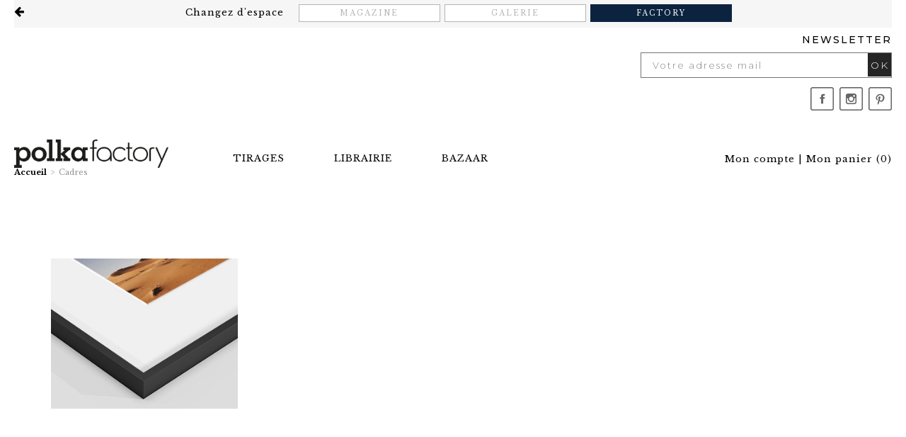

--- FILE ---
content_type: text/html; charset=UTF-8
request_url: https://www.polka.paris/factory/cadres.htm
body_size: 4378
content:
<!DOCTYPE html>
<html lang="fr">
<head>
<script>
window.dataLayer = window.dataLayer || [];
</script>
<!-- Google Tag Manager -->
<script>(function(w,d,s,l,i){w[l]=w[l]||[];w[l].push({'gtm.start':
new Date().getTime(),event:'gtm.js'});var f=d.getElementsByTagName(s)[0],
j=d.createElement(s),dl=l!='dataLayer'?'&l='+l:'';j.async=true;j.src=
'https://www.googletagmanager.com/gtm.js?id='+i+dl;f.parentNode.insertBefore(j,f);
})(window,document,'script','dataLayer','GTM-KD27MQ8');</script>
<!-- End Google Tag Manager --><script>
dataLayer.push({'userID': '0', 'userLogged': '', 'pageCategory': '', 'pageType': 'page', 'prodid': '', 'totalvalue': '0.00', 'currencyCode': 'EUR'});
</script>
<meta http-equiv="content-type" content="text/html; charset=utf-8" />
<title>Cadres - Polka</title>
<meta name="viewport" content="width=device-width; initial-scale=1.0; maximum-scale=1.0; user-scalable=0;" />
<meta name="description" content="" />
<base href="https://www.polka.paris/factory/" />
<!-- INSERER GOOGLE FONT ICI -->
<link href="https://fonts.googleapis.com/css?family=Libre+Baskerville:400,400i,700" rel="stylesheet" />
<link href="https://fonts.googleapis.com/css?family=Montserrat:300,400,500" rel="stylesheet" />
<link href="https://fonts.googleapis.com/css?family=Prompt:200,300,500" rel="stylesheet" /> 
<link rel="stylesheet" type="text/css" media="screen,projection" href="css/commun.css?v=2.0" />
<link rel="stylesheet" type="text/css" media="screen,projection" href="css/styles.css?v=2.0" />
<link rel="stylesheet" type="text/css" media="screen,projection" href="css/font-awesome-4.7.0/css/font-awesome.min.css" />
<link rel="stylesheet" type="text/css" media="screen,projection" href="js/lightbox/css/lightbox.css" />
<link rel="stylesheet" type="text/css" media="screen,projection" href="css/panier.css?v=2.0" />
<link rel="stylesheet" type="text/css" media="screen,projection" href="css/responsive.css?v=2.0" />
<link rel="icon" href="shorticon.png" type="image/x-icon" />
<link rel="shortcut icon" href="shorticon.png" type="image/x-icon" />
<link rel="stylesheet" type="text/css" media="screen,projection" href="js/jquery-ui/jquery-ui.min.css" />
	    
<!-- Matomo -->
<script type="text/javascript">
  var _paq = _paq || [];
  /* tracker methods like "setCustomDimension" should be called before "trackPageView" */
  _paq.push(['trackPageView']);
  _paq.push(['enableLinkTracking']);
  (function() {
    var u="https://stats2.agoraline.fr/";
    _paq.push(['setTrackerUrl', u+'piwik.php']);
    _paq.push(['setSiteId', '390']);
    var d=document, g=d.createElement('script'), s=d.getElementsByTagName('script')[0];
    g.type='text/javascript'; g.async=true; g.defer=true; g.src=u+'piwik.js'; s.parentNode.insertBefore(g,s);
  })();
</script>
<!-- End Matomo Code -->
	
<!-- jQuery -->
<script src="https://ajax.googleapis.com/ajax/libs/jquery/1.12.3/jquery.min.js"></script>
<script type="text/javascript">

$(document).bind("contextmenu",function() {
	return false;
});

if (document.addEventListener) {
        document.addEventListener('contextmenu', function(e) {
        // handler
        }, false);
} else {
	document.attachEvent('oncontextmenu', function() {
		// handler
	});
}
</script>
<script type="text/javascript" src="js/jquery-ui/jquery-ui.min.js"></script>
<script type="text/javascript" src="js/jquery.ui.touch-punch.min.js"></script>
<script type="text/javascript" src="js/jquery-ui-datepicker-fr.js"></script>
<!-- Parallax -->
<script type="text/javascript" src="js/parallax.js"></script>

<!--[if lte IE 6]>
	<style type="text/css">
	</style>
<![endif]-->
<!--[if IE]>
	<style type="text/css">
	</style>
<![endif]-->
<script src="https://www.google.com/recaptcha/api.js" async defer></script>
<script type="text/javascript">
var ajaxTimeout = '40000';
$(function() {
	//Back to top
	var offset = 220;
	var duration = 500;
	jQuery(window).scroll(function() {
	    if (jQuery(this).scrollTop() > offset) {
	        jQuery('#back-to-top').fadeIn(duration);
	    } else {
	        jQuery('#back-to-top').fadeOut(duration);
	    }
	});

	jQuery('#back-to-top').click(function(event) {
	    event.preventDefault();
	    jQuery('html, body').animate({scrollTop: 0}, duration);
	    return false;
	})
	});
</script>
</head>
<body>
<!-- Google Tag Manager (noscript) -->
<noscript><iframe src="https://www.googletagmanager.com/ns.html?id=GTM-KD27MQ8"
height="0" width="0" style="display:none;visibility:hidden"></iframe></noscript>
<!-- End Google Tag Manager (noscript) --><div id="global">
	<div id="bandeau" class="lg">
		<div id="overlay"></div>
		<div class="layout"></div>
		<div id="bandeau-univers">
			<div class="global">
				<a href="https://www.polka.paris/" id="lien-portail" title="Retour au portail Polka"><i class="fa fa-arrow-left" aria-hidden="true"></i></a>
				<div class="options">
					<span>Changez d'espace</span>
					<a id="espace-magazine" href="https://www.polka.paris/magazine/" class="option">Magazine</a>
					<a id="espace-galerie" href="https://www.polka.paris/galerie/" class="option">Galerie</a>
					<a id="espace-factory" href="https://www.polka.paris/factory/" class="option selected">Factory</a>
				</div>
			</div>
		</div>
		<div class="global">
			<div class="bandeau-conteneur">
				<div class="conteneur-newsletter">
	    			    			<form action="/factory/" method="post">
		    			<div class="form-group">
		    				<label for="email">Newsletter</label>
		    				<div class="input-group">
		    					<input type="text" name="email" id="email" placeholder="Votre adresse mail" value="" required /><button>OK</button>
		    				</div>
		    						    			</div>
	    			</form>
    			</div>
    			
    			    				<div>
						<div class="bandeau-reseaux haut">
						
														<div class="bandeau-social social-facebook" id="bandeau-facebook">
								<a href="https://www.facebook.com/polkafactory" onclick="window.open(this.href);return false;">
									<i></i>						
								</a>
							</div>
													
														
														<div class="bandeau-social social-instagram" id="bandeau-instagram">
								<a href="https://www.instagram.com/polka_factory/" onclick="window.open(this.href);return false;">
									<i></i>						
								</a>
							</div>
							
														
							
														<div class="bandeau-social social-pinterest" id="bandeau-pinterest">
								<a href="https://www.pinterest.ca/lapolkafactory/_created/" onclick="window.open(this.href);return false;">
									<i></i>						
								</a>
							</div>
														
						</div>
					</div>
				    		</div>
			<div id="bandeau-haut">
				<div class="global">	
					<a href="https://www.polka.paris/factory/mon-compte.htm" title="Mon compte"><i class="fa fa-user" aria-hidden="true"></i><span class="label">Mon compte</span></a>
					<span>|</span>
					<div class="inline">
						<a href="https://www.polka.paris/factory/panier-etape-1.htm" title="Mon panier"><i class="fa fa-shopping-cart" aria-hidden="true"></i><span class="label">Mon panier</span> (<span id="cart-count">0</span>)</a>
		    			<div id="confirmation-ajout-produit">
							<div class="conteneur">
								<div class="titre">Votre produit a bien été<br />ajouté à votre panier !</div>
								<div class="contenu"></div>
								<div class="action">
									<a class="bouton" href="https://www.polka.paris/factory/panier-etape-1.htm">Finaliser ma commande</a>
								</div>
							</div>
						</div>
					</div>
				</div>
			</div>
			<div id="bandeau-conteneur">			
				<div id="bandeau-contact">
					<div class="global">	
						<div id="logo">
							<a href="https://www.polka.paris/factory/">
								<img src="images/logo.jpg" alt="Polka Image" title="Polka Image" />
							</a>
						</div>
					</div>
				</div>	
		
				<div id="bandeau-mobile" >					
					<div id="bandeau-mobile-bas">
						<span><i class="fa fa-bars"></i><span>Menu</span></span>				
					</div>
				</div>		
					
				<div id="menu-close">&times;</div>
				<div id="menu-conteneur">	
	  				<div id="menu-conteneur-std"><div id="menu-wrapper">
	<div id="menu-titre">
		<span><i class="fa fa-bars"></i><span>Menu</span></span>	
	</div>
	<div id="menu">
		<div class="global">
						<div id="menu-29" class="menu-element ">
							<a href="https://www.polka.paris/factory/tirages.htm"><span>Tirages</span></a>
									</div>
						<div id="menu-27" class="menu-element ">
							<a href="https://www.polka.paris/factory/librairie.htm"><span>Librairie</span></a>
									</div>
						<div id="menu-28" class="menu-element ">
							<a href="https://www.polka.paris/factory/bazaar.htm"><span>Bazaar</span></a>
									</div>
					<div class="clear"></div>
		</div>
	</div>
</div></div>
	  				<div id="menu-conteneur-mobile"><div id="menu-wrapper">
	<div id="menu-titre">
		<span><i class="fa fa-bars"></i><span>Menu</span></span>	
	</div>
	<div id="menu">
		<div class="global">
					<div id="menu-1" class="menu-element ">
				<a href="https://www.polka.paris/"><span>Portail Polka</span></a>
			</div>
								<div id="menu-24" class="menu-element ">
											<a href="https://www.polka.paris/galerie/"><span>Galerie</span></a>
										<div id="smenu-24" class="smenu-conteneur">
					<div class="global">
					<div class="smenu-centre">
						<div class="smenu-centre-menus">
							
							<div id="smenu-element-434" class="smenu-element " data-idmenu="24" >
																								<a href="https://www.polka.paris/galerie/#galerie-quisommesnous" ><span>Qui sommes-nous ?</span></a>
																													</div>
							
							<div id="smenu-element-445" class="smenu-element " data-idmenu="24" >
															<a href="https://www.polka.paris/galerie/#artistes"><span>Artistes</span></a>
																					</div>
							
							<div id="smenu-element-435" class="smenu-element " data-idmenu="24" >
																								<a href="https://www.polka.paris/galerie/#a-la-une" ><span>Actualit&eacute;s</span></a>
																													</div>
							
							<div id="smenu-element-436" class="smenu-element " data-idmenu="24" >
															<a href="https://www.polka.paris/galerie/galerie-contact.htm"><span>Contact</span></a>
																					</div>
											</div>
												<div class="clear"></div>
					</div>
					</div>
				</div>
						</div>
						<div id="menu-16" class="menu-element ">
											<a href="https://www.polka.paris/magazine/"><span>Magazine</span></a>
										<div id="smenu-16" class="smenu-conteneur">
					<div class="global">
					<div class="smenu-centre">
						<div class="smenu-centre-menus">
							
							<div id="smenu-element-40" class="smenu-element " data-idmenu="16" >
																								<a href="https://www.polka.paris/magazine/" ><span>Le magazine</span></a>
																													</div>
							
							<div id="smenu-element-41" class="smenu-element " data-idmenu="16" >
																								<a href="https://www.polka.paris/magazine/#numeros" ><span>Les num&eacute;ros</span></a>
																													</div>
							
							<div id="smenu-element-42" class="smenu-element " data-idmenu="16" >
																								<a href="https://www.polka.paris/magazine/#oeildepolka" ><span>Les actualit&eacute;s</span></a>
																													</div>
											</div>
												<div class="clear"></div>
					</div>
					</div>
				</div>
						</div>
						<div id="menu-33" class="menu-element ">
											<a href="https://www.polka.paris/factory/"><span>Factory</span></a>
										<div id="smenu-33" class="smenu-conteneur">
					<div class="global">
					<div class="smenu-centre">
						<div class="smenu-centre-menus">
							
							<div id="smenu-element-29" class="smenu-element " data-idmenu="33" >
															<a href="https://www.polka.paris/factory/tirages.htm"><span>Tirages</span></a>
																					</div>
							
							<div id="smenu-element-27" class="smenu-element " data-idmenu="33" >
															<a href="https://www.polka.paris/factory/librairie.htm"><span>Librairie</span></a>
																					</div>
							
							<div id="smenu-element-28" class="smenu-element " data-idmenu="33" >
															<a href="https://www.polka.paris/factory/bazaar.htm"><span>Bazaar</span></a>
																					</div>
											</div>
												<div class="clear"></div>
					</div>
					</div>
				</div>
						</div>
				<div class="clear"></div>
		</div>
	</div>
</div></div>
	  			</div>
		  	</div>
	  	</div>
	</div>
    <div id="centre">
    	    	<div class="global">
    	    		<div id="contenu">
    			    										<div id="ariane">
	<a href="https://www.polka.paris/" class="ariane-accueil">Accueil</a>
						<span class="ariane-fleche">&gt;</span>
							<span class="ariane-element-final">Cadres</span>
						</div>    				    							        <div id="famille">
        	                       
                                	                    <div class="conteneur">
                        <div class="photo">
                        	<a href="https://www.polka.paris/factory/cadre-en-aluminium-noir.htm">
                            	<img src="https://www.polka.paris/docs/Le_store/cadre/mcith/mcith_368x368_Capture_decran_2025-04-29_a_14.56.44.png" alt="Cadre en aluminium noir" title="Cadre en aluminium noir" />
                        	</a>
                        </div>
                        <div class="nom">
                        	<a href="https://www.polka.paris/factory/cadre-en-aluminium-noir.htm">
                        		<span class="reference">
                        			<span class="livre-nom">Cadre en aluminium noir</span>
                        			<span class="livre-auteur"></span>
                        		</span>
                        		<span class="livre-editeur"></span>
                        	</a>
                        </div>
                        <div class="bas">
	                        <div class="prix">
	                        	<span>
	                        		                        		                        		50,00 €
	                        		                        	</span>
	                        </div>
	                        <div class="decouvrir">
	                        	<a href="https://www.polka.paris/factory/cadre-en-aluminium-noir.htm">Découvrir en détail <i class="fa fa-arrow-circle-right" aria-hidden="true"></i></a>
	                        </div>  
                        </div>
                    </div>
                                	                    <div class="conteneur">
                        <div class="photo">
                        	<a href="https://www.polka.paris/factory/cadre-en-bois-blanc.htm">
                            	<img src="https://www.polka.paris/docs/Le_store/cadre/mcith/mcith_368x368_Cadre_en_bois_blanc.png" alt="Cadre en bois blanc" title="Cadre en bois blanc" />
                        	</a>
                        </div>
                        <div class="nom">
                        	<a href="https://www.polka.paris/factory/cadre-en-bois-blanc.htm">
                        		<span class="reference">
                        			<span class="livre-nom">Cadre en bois blanc</span>
                        			<span class="livre-auteur"></span>
                        		</span>
                        		<span class="livre-editeur"></span>
                        	</a>
                        </div>
                        <div class="bas">
	                        <div class="prix">
	                        	<span>
	                        		                        		                        		50,00 €
	                        		                        	</span>
	                        </div>
	                        <div class="decouvrir">
	                        	<a href="https://www.polka.paris/factory/cadre-en-bois-blanc.htm">Découvrir en détail <i class="fa fa-arrow-circle-right" aria-hidden="true"></i></a>
	                        </div>  
                        </div>
                    </div>
                                	                    <div class="conteneur">
                        <div class="photo">
                        	<a href="https://www.polka.paris/factory/cadre-en-bois-chene-naturel.htm">
                            	<img src="https://www.polka.paris/docs/Le_store/cadre/mcith/mcith_368x368_Cadre_bois_chene_naturel.png" alt="Cadre en bois ch&ecirc;ne naturel" title="Cadre en bois ch&ecirc;ne naturel" />
                        	</a>
                        </div>
                        <div class="nom">
                        	<a href="https://www.polka.paris/factory/cadre-en-bois-chene-naturel.htm">
                        		<span class="reference">
                        			<span class="livre-nom">Cadre en bois ch&ecirc;ne naturel</span>
                        			<span class="livre-auteur"></span>
                        		</span>
                        		<span class="livre-editeur"></span>
                        	</a>
                        </div>
                        <div class="bas">
	                        <div class="prix">
	                        	<span>
	                        		                        		                        		50,00 €
	                        		                        	</span>
	                        </div>
	                        <div class="decouvrir">
	                        	<a href="https://www.polka.paris/factory/cadre-en-bois-chene-naturel.htm">Découvrir en détail <i class="fa fa-arrow-circle-right" aria-hidden="true"></i></a>
	                        </div>  
                        </div>
                    </div>
                                    </div>
				<div class="clear"></div>
			</div>
				</div>
		    </div>	
    <div id="pied">
    	<a id="newsletter"></a>
    	<div class="global">
    		<div class="contenu-wrapper">
    			<div class="conteneur-newsletter">
	    			    			<form action="/factory/#newsletter" method="post">
		    			<div class="form-group">
		    				<label for="email">Newsletter</label>
		    				<div class="input-group">
		    					<input type="text" name="email" id="email" placeholder="Votre adresse mail" value="" required /><button>OK</button>
		    				</div>
		    						    			</div>
	    			</form>
    			</div>    			
    			
    			<div class="conteneur-menu">
    				<div class="categorie">
    					<a class="label" href="#univers">Univers</a>
    				</div>
    				<div class="categorie">
    					<a class="label" href="https://www.polka.paris/factory/collections.htm">Collections</a>
    				</div>
    				<div class="categorie">
    					<a class="label" href="#suggestions">Suggestions</a>
    				</div>
    				<div class="categorie">
    					<span class="label">Les espaces Polka</span>
    					<div class="liens">
    						<div><a class="lien" href="https://www.polka.paris/magazine/">Magazine</a></div>
    						<div><a class="lien" href="https://www.polka.paris/galerie/">Galerie</a></div>
    						<div><a class="lien" href="https://www.polka.paris/factory/">Factory</a></div>
    					</div>
    				</div>
    				<div class="categorie">
    					<a class="label" href="https://www.polka.paris/factory/livraison-et-retours.htm">Livraisons et retours</a>
    				</div>
    				<div class="categorie">
    					<a class="label" href="https://www.polkamagazine.com/contact/" onclick="window.open(this.href); return false;">Pour nous contacter</a>
    					<div class="liens">
    						<div><a class="lien" href="mailto:redaction@polkamagazine.com">La rédaction</a></div>
    						<div><a class="lien" href="mailto:contact@polkagalerie.com">La galerie</a></div>
    						<div><a class="lien" href="https://www.polkamagazine.com/contact/" onclick="window.open(this.href); return false;">Contact presse</a></div>
    						<div><a class="lien" href="https://www.polkamagazine.com/contact/" onclick="window.open(this.href); return false;">Service abonnement</a></div>
    					</div>
    				</div>
    			</div>
    			<div class="pied-bas">
    			
    										<div class="bandeau-reseaux">
						
														<div class="bandeau-social social-facebook" id="bandeau-facebook">
								<a href="https://www.facebook.com/polkafactory" onclick="window.open(this.href);return false;">
									<i></i>						
								</a>
							</div>
													
														
														<div class="bandeau-social social-instagram" id="bandeau-instagram">
								<a href="https://www.instagram.com/polka_factory/" onclick="window.open(this.href);return false;">
									<i></i>						
								</a>
							</div>
							
														
							
														<div class="bandeau-social social-pinterest" id="bandeau-pinterest">
								<a href="https://www.pinterest.ca/lapolkafactory/_created/" onclick="window.open(this.href);return false;">
									<i></i>						
								</a>
							</div>
														
						</div>
					    			
    				<div><a href="https://www.polka.paris/factory/mentions-legales.htm">Mentions légales</a></div>
    				<div><a href="https://www.polka.paris/factory/plan-du-site.htm">Plan du site</a></div>
    				<div><a href="https://www.agoraline.fr/creation-site-web-site-internet.htm" onclick="window.open(this.href); return false;">Création du site</a><span> : </span><a href="https://www.agoraline.fr/" onclick="window.open(this.href); return false;">www.agoraline.fr</a></div> 
    			</div>
    		</div>
		</div>
    </div>
    <a href="#haut" id="back-to-top"><span><i class="fa fa-angle-up"></i></span></a>
</div>
<script type="text/javascript" src="js/carousel/jquery.jcarousel.js"></script>
<script type="text/javascript" src="js/carousel/jquery.jcarousel-swipe.js"></script>
<script type="text/javascript" src="js/lightbox/js/lightbox.js"></script>
<script type="text/javascript" src="js/functions.js"></script>
<script type="text/javascript" src="js/events.js"></script>
<script type="text/javascript">
$(function() {

	});
</script>
</body>
</html>

--- FILE ---
content_type: text/css; charset=utf-8
request_url: https://fonts.googleapis.com/css?family=Prompt:200,300,500
body_size: -121
content:
/* thai */
@font-face {
  font-family: 'Prompt';
  font-style: normal;
  font-weight: 200;
  src: url(https://fonts.gstatic.com/s/prompt/v12/-W_8XJnvUD7dzB2Cr_sIfWMuUZctdhow.woff2) format('woff2');
  unicode-range: U+02D7, U+0303, U+0331, U+0E01-0E5B, U+200C-200D, U+25CC;
}
/* vietnamese */
@font-face {
  font-family: 'Prompt';
  font-style: normal;
  font-weight: 200;
  src: url(https://fonts.gstatic.com/s/prompt/v12/-W_8XJnvUD7dzB2Cr_sIZmMuUZctdhow.woff2) format('woff2');
  unicode-range: U+0102-0103, U+0110-0111, U+0128-0129, U+0168-0169, U+01A0-01A1, U+01AF-01B0, U+0300-0301, U+0303-0304, U+0308-0309, U+0323, U+0329, U+1EA0-1EF9, U+20AB;
}
/* latin-ext */
@font-face {
  font-family: 'Prompt';
  font-style: normal;
  font-weight: 200;
  src: url(https://fonts.gstatic.com/s/prompt/v12/-W_8XJnvUD7dzB2Cr_sIZ2MuUZctdhow.woff2) format('woff2');
  unicode-range: U+0100-02BA, U+02BD-02C5, U+02C7-02CC, U+02CE-02D7, U+02DD-02FF, U+0304, U+0308, U+0329, U+1D00-1DBF, U+1E00-1E9F, U+1EF2-1EFF, U+2020, U+20A0-20AB, U+20AD-20C0, U+2113, U+2C60-2C7F, U+A720-A7FF;
}
/* latin */
@font-face {
  font-family: 'Prompt';
  font-style: normal;
  font-weight: 200;
  src: url(https://fonts.gstatic.com/s/prompt/v12/-W_8XJnvUD7dzB2Cr_sIaWMuUZctdg.woff2) format('woff2');
  unicode-range: U+0000-00FF, U+0131, U+0152-0153, U+02BB-02BC, U+02C6, U+02DA, U+02DC, U+0304, U+0308, U+0329, U+2000-206F, U+20AC, U+2122, U+2191, U+2193, U+2212, U+2215, U+FEFF, U+FFFD;
}
/* thai */
@font-face {
  font-family: 'Prompt';
  font-style: normal;
  font-weight: 300;
  src: url(https://fonts.gstatic.com/s/prompt/v12/-W_8XJnvUD7dzB2Cy_gIfWMuUZctdhow.woff2) format('woff2');
  unicode-range: U+02D7, U+0303, U+0331, U+0E01-0E5B, U+200C-200D, U+25CC;
}
/* vietnamese */
@font-face {
  font-family: 'Prompt';
  font-style: normal;
  font-weight: 300;
  src: url(https://fonts.gstatic.com/s/prompt/v12/-W_8XJnvUD7dzB2Cy_gIZmMuUZctdhow.woff2) format('woff2');
  unicode-range: U+0102-0103, U+0110-0111, U+0128-0129, U+0168-0169, U+01A0-01A1, U+01AF-01B0, U+0300-0301, U+0303-0304, U+0308-0309, U+0323, U+0329, U+1EA0-1EF9, U+20AB;
}
/* latin-ext */
@font-face {
  font-family: 'Prompt';
  font-style: normal;
  font-weight: 300;
  src: url(https://fonts.gstatic.com/s/prompt/v12/-W_8XJnvUD7dzB2Cy_gIZ2MuUZctdhow.woff2) format('woff2');
  unicode-range: U+0100-02BA, U+02BD-02C5, U+02C7-02CC, U+02CE-02D7, U+02DD-02FF, U+0304, U+0308, U+0329, U+1D00-1DBF, U+1E00-1E9F, U+1EF2-1EFF, U+2020, U+20A0-20AB, U+20AD-20C0, U+2113, U+2C60-2C7F, U+A720-A7FF;
}
/* latin */
@font-face {
  font-family: 'Prompt';
  font-style: normal;
  font-weight: 300;
  src: url(https://fonts.gstatic.com/s/prompt/v12/-W_8XJnvUD7dzB2Cy_gIaWMuUZctdg.woff2) format('woff2');
  unicode-range: U+0000-00FF, U+0131, U+0152-0153, U+02BB-02BC, U+02C6, U+02DA, U+02DC, U+0304, U+0308, U+0329, U+2000-206F, U+20AC, U+2122, U+2191, U+2193, U+2212, U+2215, U+FEFF, U+FFFD;
}
/* thai */
@font-face {
  font-family: 'Prompt';
  font-style: normal;
  font-weight: 500;
  src: url(https://fonts.gstatic.com/s/prompt/v12/-W_8XJnvUD7dzB2Ck_kIfWMuUZctdhow.woff2) format('woff2');
  unicode-range: U+02D7, U+0303, U+0331, U+0E01-0E5B, U+200C-200D, U+25CC;
}
/* vietnamese */
@font-face {
  font-family: 'Prompt';
  font-style: normal;
  font-weight: 500;
  src: url(https://fonts.gstatic.com/s/prompt/v12/-W_8XJnvUD7dzB2Ck_kIZmMuUZctdhow.woff2) format('woff2');
  unicode-range: U+0102-0103, U+0110-0111, U+0128-0129, U+0168-0169, U+01A0-01A1, U+01AF-01B0, U+0300-0301, U+0303-0304, U+0308-0309, U+0323, U+0329, U+1EA0-1EF9, U+20AB;
}
/* latin-ext */
@font-face {
  font-family: 'Prompt';
  font-style: normal;
  font-weight: 500;
  src: url(https://fonts.gstatic.com/s/prompt/v12/-W_8XJnvUD7dzB2Ck_kIZ2MuUZctdhow.woff2) format('woff2');
  unicode-range: U+0100-02BA, U+02BD-02C5, U+02C7-02CC, U+02CE-02D7, U+02DD-02FF, U+0304, U+0308, U+0329, U+1D00-1DBF, U+1E00-1E9F, U+1EF2-1EFF, U+2020, U+20A0-20AB, U+20AD-20C0, U+2113, U+2C60-2C7F, U+A720-A7FF;
}
/* latin */
@font-face {
  font-family: 'Prompt';
  font-style: normal;
  font-weight: 500;
  src: url(https://fonts.gstatic.com/s/prompt/v12/-W_8XJnvUD7dzB2Ck_kIaWMuUZctdg.woff2) format('woff2');
  unicode-range: U+0000-00FF, U+0131, U+0152-0153, U+02BB-02BC, U+02C6, U+02DA, U+02DC, U+0304, U+0308, U+0329, U+2000-206F, U+20AC, U+2122, U+2191, U+2193, U+2212, U+2215, U+FEFF, U+FFFD;
}


--- FILE ---
content_type: text/css
request_url: https://www.polka.paris/factory/css/panier.css?v=2.0
body_size: 2553
content:
@charset "utf-8";
/* Panier - ELEMENTS COMMUNS */
#module-panier {width:100%; max-width:1300px; margin:0 auto;}
#contenu #module-panier h1 {margin-top:0px;}

#panier .form {margin:10px 0;}
#panier label,
#panier .form140 {}
#panier .input-text,
#module-panier select {border:1px solid #b4b4b4; width:calc(100% - 12px); max-width:400px; padding:7px 5px;}
#panier .form140 {width:200px;}

#panier-actions {padding:27px 0 0 0; text-align:right;}
.panier-actions {padding:27px 0 0 0; text-align:right;}
#panier-precedent,
#panier-suivant {}
#panier-precedent,
.panier-precedent {float:left;}
#panier-suivant {}

#centre #panier .submit {width:255px; margin:10px auto;}

#panier .compte-conteneur {/*background:url(../images/separation.jpg) no-repeat top center;*/ margin:20px 0; padding-top:20px; } 
#panier .compte-conteneur #compte-continuer-titre { height:30px;}
#panier .compte-conteneur h2 {padding-bottom:20px; border-bottom:1px solid #696639;}
#panier h2 {text-align:left; }

#panier #compte-continuer {background:none;}
#panier .compte-conteneur .floatRight .panier-actions {padding:0;}
.panier-connexion-990 {display:none;}

/* Styles des boutons */
#centre #bouton-payer,
#centre #panier-actions > a,
#centre #panier-actions > a:visited,
#centre .panier-actions > a,
#centre .panier-actions > a:visited,
#centre #panier .panier-modifier > a,
#centre #panier .panier-modifier > a:visited,
#centre #coordonnees .panier-modifier > a,
#centre #panier .submit > a,
#centre #panier .submit > input,
#centre a#panier-suivant:visited, 
#centre a#panier-suivant,
#centre input#panier-suivant,
#centre a.panier-suivant:visited, 
#centre a.panier-suivant,
#centre input.panier-suivant {font-family: 'Libre Baskerville', serif; background:#000; color:#fff; text-transform:uppercase; text-decoration:none; border:none; font-size:13px; cursor:pointer; display:inline-block; vertical-align:top; text-align:center; width:349px; height:40px; line-height:40px; letter-spacing:1px;}

#centre #bouton-payer,
#centre #panier .submit > input,
#centre #panier-suivant,
#centre .panier-suivant,
#centre input.panier-suivant,
#centre input#panier-suivant {height: 40px; border:none; cursor:pointer;}

#centre #bouton-payer:hover,
#centre #panier-actions > a:hover,
#centre .panier-actions > a:hover,
#centre #panier .panier-modifier > a:hover,
#centre #coordonnees .panier-modifier > a:hover,
#centre #panier .submit > a:hover,
#centre #panier .submit > input:hover,
#centre a#panier-suivant:hover,
#centre input#panier-suivant:hover,
#centre a.panier-suivant:hover,
#centre input.panier-suivant:hover {}

/* Panier étape 1 - PANIER */
#panier {}

#cart-grid {width:100%; font-size:1em; border-collapse:collapse; border-bottom:1px solid #dedede;}
#cart-grid a,#cart-grid a:visited {color:#999; text-decoration:none;}

#cart-grid-header {}
#cart-grid-header .cart-titre {text-align:left; font-size:15px; color:#000; text-transform:uppercase; height:47px; line-height:47px;}
#cart-grid .cart-image {float:left; width:14%;}
#cart-grid .cart-image span {padding-left:7px;}
#cart-grid .cart-nom {/*width:calc(100% - 420px);*/float:left; width:30%; }
#cart-grid .cart-nom span,
#cart-grid .cart-nom a,
#cart-grid .cart-nom a:visited {color:#000; font-size:17px;}
#cart-grid .cart-nom .prix {display:none;}
#cart-grid .cart-nom span.nom-produit {display:block;}
#cart-grid .cart-nom span.nom-auteur {display:block; color:#999999; font-size:15px;}
#cart-grid .cart-nom .options span.option {font-size:14px;}

#cart-grid .cart-nom .options {margin-top:10px;}
#cart-grid .cart-nom .options .option,
#cart-grid .cart-nom .options .label {font-size:11px; text-align:left; color:#000;}
#cart-grid .cart-nom .options .label {text-transform:uppercase;}
#cart-grid .cart-nom .options .option.bazaar {text-transform:uppercase;}

#cart-grid .cart-prix {width:20%; min-width:90px;}
#cart-grid .cart-quantite {width:20%;}
#cart-grid .cart-prixtotal {width:8%; min-width:90px;}
#cart-grid .cart-prix,
#cart-grid .cart-prixtotal {text-align:right; float:left;}
#cart-grid .cart-prixtotal {float:right;}
#cart-grid .cart-quantite {float:left; text-align:center;}
#contenu #cart-grid .cart-quantite input {width:17px; height:20px;}
#cart-grid .cart-quantite .actualiser {cursor:pointer;}
#cart-grid .cart-action {width:85px; float:right; cursor:pointer; text-align:center;}
#cart-grid .cart-action i {cursor:pointer; font-size: 18px;}
#cart-grid .label {text-align:right;}
#cart-grid .total,
#cart-grid .totalpanier {text-align:right;}

#cart-grid-contenu {}
#cart-grid-contenu .mobile-label {display:none;}
#cart-grid-contenu .cart-titre {font-weight:bold;}
#cart-grid-contenu .icone-supprimer {font-size:25px;padding:0 5px; cursor:pointer;}

#cart-grid-contenu .cart-grid-container {/*border-bottom:1px solid #dedede;*/ border-top:1px solid #dedede; padding:13px 0px; position:relative;}
#cart-grid-contenu .cart-grid-container .mobile-delete {display:none;}
#cart-grid-contenu .cart-grid-container::first-child {border:none;}

#cart-grid-contenu .cart-grid-container > div {height:115px;}
#cart-grid-contenu .cart-grid-container .clear {height:0px; font-size:0px;}
#cart-grid-contenu .cart-grid-container .contenu {display: flex; flex-direction: column; justify-content: center; height:100%;}
#cart-grid .cart-quantite select {width:50px; border:none; height:30px; text-align:left;}
#cart-grid .cart-quantite select option { color:#000; font-size:16px; font-family: 'Libre Baskerville', serif; height:30px;}
#cart-grid .cart-quantite .cart-action {width:auto; float:none; display:inline-block; margin-left:36px;}

#cart-grid .cart-prix span,
#cart-grid .cart-prixtotal span {color:#000; font-weight:700; font-size:16px;}

#cart-grid .cart-ligne.promotion {/*margin:5px 0; text-align:left;*/ border-top:1px solid #000; padding-top:28px; height:auto;}
#cart-grid #promotion-submit {cursor:pointer; background:#43AF55;border: none;width: 40px;height: 24px;}
#cart-grid #promotion-submit:hover {background:#3AA04A;}
#cart-grid .cart-ligne.fraisdeport { text-align:left; height:auto; padding:18px 0; border-bottom:1px solid #dedede;}
#cart-grid .cart-ligne {height:30px; line-height:30px; font-size:16px; color:#000; text-align:right; /*border-top:1px solid #ccc; padding:7px 0;*/}
#cart-grid .cart-ligne.promotion-produit,
#cart-grid .cart-ligne.promotion-message {height:auto; min-height:30px;}
#cart-grid .cart-ligne.first {padding-top:18px;}
#cart-grid .cart-ligne.last {padding-bottom:18px;}
#cart-grid .cart-ligne .label {width:calc(100% - 130px); display:inline-block; vertical-align:top;}
#cart-grid .cart-ligne .valeur {width:125px; display:inline-block; vertical-align:top;}

#cart-grid .row-tva {line-height:16px; padding: 8px 0;}
#cart-grid .label-objet-art {font-style:italic; font-size:12px; padding-bottom:15px;}
#cart-grid .cart-prix span.tva-index,
#cart-grid .cart-prixtotal span.tva-index {font-weight: 400; font-size:12px;}
#cart-grid .small {font-size:12px;}

.mobile-tva-index {display:none;}

/* Promotion */
#cart-grid .input-group {border:1px solid #767575; width:auto; max-width:300px; display:inline-block;}
#cart-grid .input-group input {border:none; background: #ffffff; height:33px; line-height:33px; font-family: 'Montserrat', sans-serif; font-weight:300; font-size:13px; color:#000; padding:0 0 0 16px; margin:0; width:calc(100% - 54px);}
#cart-grid .input-group button {width:33px; height:33px; border:none; background:#252525; color:#ffffff; font-family: 'Montserrat', sans-serif; font-weight:300; font-size:14px; text-align:center; letter-spacing:2px; padding:0px; margin:0px; cursor:pointer;}
#cart-grid .cart-ligne.promotion-produit ul li {list-style:none;}
span.code-promo {font-weight:700;}

/* Panier étape 2 - AUTHENTIFICATION */

/* Panier étape 3 - ADRESSE DE FACTURATION/LIVRAISON */
#informationLivraison {width:500px; height:75px;}

/* Panier étape 4 - RECAPITULATIF DU PANIER */
.panier-modifier {margin:15px 0;}
.panier-modifier a, .panier-modifier a:visited {}
.panier-modifier a:hover {}

#coordonnees .form {margin:18px 0;}
#coordonnees span {color:#000;}
#coordonnees .form140 {color: #000000; width:200px; font-weight:bold; float:none; display:inline-block;}
#coordonnees .texte140 {margin-left:220px;}
	
#panier-payer {margin:30px 0;}
#panier-payer a, #panier-payer a:visited {}

#panier-paiement {max-width:500px; width:100%; margin:0 auto; }
#panier-paiement img {width:100%; height:auto;}


.conditions {text-align:center; margin-top:60px;}
.conditions label {padding:0.8em; }
#contenu .conditions label {font-size:22px;}
#cgv-erreur {display:none;}
#cgv{display:none;}

#bouton-paiement {font-size:22px !important; padding: 12px 30px !important; display:inline-block !important; margin-top: 40px !important;}
#ogone {text-align:center;}

#etapes {font-size:0px; border-bottom:1px solid #000; padding-bottom:14px; width:100%; max-width:1300px; margin:70px auto 50px auto;}
#etapes .etape {width:20%; display:inline-block; vertical-align:top; font-size:16px; color:#999999; text-align:center; position:relative; letter-spacing:1px;}
#etapes .etape.selected {color: #000000;}
#etapes .etape span {position:relative;}
#etapes .etape span::before {content: ""; position: absolute; bottom: -19px; left: calc(50% - 6px); z-index: 10; color: #000; background: #fff; border: 1px solid #000; border-radius: 20px; width: 8px; height: 8px;}
#etapes .etape.selected span::before {background: #000000;}
#etapes .etape:first-child::before {content: ""; width: calc(50% - 6px); height:1px; position:absolute; bottom:-15px; left:0px; z-index:20; background:#fff;}
#etapes .etape:last-child::before {content: ""; width: calc(50% - 4px); height:1px; position:absolute; bottom:-15px; right:0px; z-index:20; background:#fff;}
#etapes .etape span > a,
#etapes .etape span > a:visited {text-decoration:none; color:#000000;}


--- FILE ---
content_type: text/javascript
request_url: https://www.polka.paris/factory/js/jquery-ui-datepicker-fr.js
body_size: 590
content:
/* French initialisation for the jQuery UI date picker plugin. */
/* Written by Keith Wood (kbwood{at}iinet.com.au) and Stphane Nahmani (sholby@sholby.net). */
jQuery(function($){
	$.datepicker.regional['fr'] = {
		closeText: 'Fermer',
		prevText: '&#x3c;Prc',
		nextText: 'Suiv&#x3e;',
		currentText: 'Courant',
		monthNames: ['Janvier','Février','Mars','Avril','Mai','Juin',
		'Juillet','Août','Septembre','Octobre','Novembre','Décembre'],
		monthNamesShort: ['Jan','Fv','Mar','Avr','Mai','Jun',
		'Jul','Ao','Sep','Oct','Nov','Dc'],
		dayNames: ['Dimanche','Lundi','Mardi','Mercredi','Jeudi','Vendredi','Samedi'],
		dayNamesShort: ['Dim','Lun','Mar','Mer','Jeu','Ven','Sam'],
		dayNamesMin: ['Di','Lu','Ma','Me','Je','Ve','Sa'],
		weekHeader: 'Sm',
		dateFormat: 'dd-mm-yy',
		firstDay: 1,
		isRTL: false,
		showMonthAfterYear: false,
		showOn: 'both',
		buttonImage: 'images/cal.gif',
		buttonImageOnly: true,
		yearSuffix: ''};
	$.datepicker.setDefaults($.datepicker.regional['fr']);
	
	/* Initialisation des datepickers */
	$('.datepicker').datepicker();
});